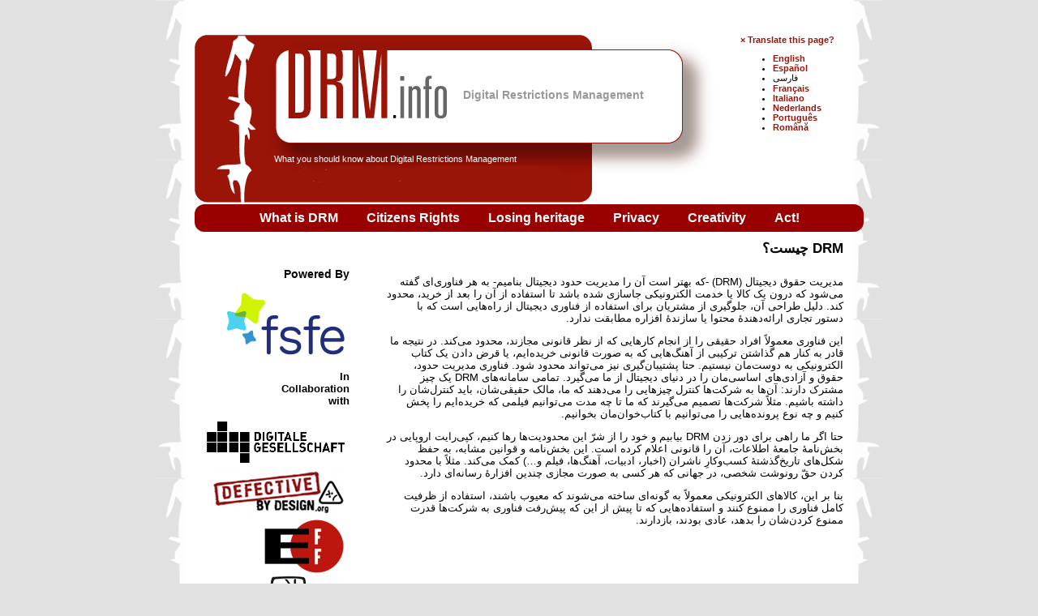

--- FILE ---
content_type: text/html; charset=UTF-8
request_url: https://drm.info/what-is-drm.fa.html
body_size: 2000
content:
<!DOCTYPE html>
<html lang="fa" class="fa no-js
      " dir="rtl"><head><meta http-equiv="Content-Type" content="text/html; charset=utf-8"><link rel="stylesheet" media="all" href="drm-info.css" type="text/css"><title>‏DRM چیست؟ | مدیریت حدود دیجیتال</title></head><body><header id="top" dir="ltr"><div class="logo"><div class="slogan1">
	     Digital Restrictions Management
	  </div><div class="slogan2">
             What you should know about Digital Restrictions Management
          </div><a href="http://drm.info"><img src="logos/drm_logo_top.png" alt="DRM.Info"></a><nav id="translations" class="alert"><a class="close" data-toggle="collapse" data-target="#translations" href="#">
          ×
        </a><a class="contribute-translation" href="https://fsfe.org/contribute/translators/">Translate this page?</a><ul><li><a href="/what-is-drm.en.html">English</a></li><li><a href="/what-is-drm.es.html">Español</a></li><li>فارسی</li><li><a href="/what-is-drm.fr.html">Français</a></li><li><a href="/what-is-drm.it.html">Italiano</a></li><li><a href="/what-is-drm.nl.html">Nederlands</a></li><li><a href="/what-is-drm.pt.html">Português</a></li><li><a href="/what-is-drm.ro.html">Română</a></li></ul></nav></div><div id="menu"><div class="container"><ul class="links"><li class="menu-302 first"><a href="what-is-drm.fa.html">
		  What is DRM
                </a></li><li class="menu-302 first"><a href="citizen-rights.fa.html">
                  Citizens Rights
                </a></li><li class="menu-302 first"><a href="losing-heritage.fa.html">
                  Losing heritage
                </a></li><li class="menu-302 first"><a href="privacy.fa.html">
                  Privacy
                </a></li><li class="menu-302 first"><a href="creativity.fa.html">
                  Creativity
                </a></li><li class="menu-302 first"><a href="act-now.fa.html">
                  Act!
                </a></li></ul></div></div></header><div id="body"><h1>‏DRM چیست؟</h1><div class="inner-content"><p>مدیریت حقوق دیجیتال (DRM) -که بهتر است آن را مدیریت حدود دیجیتال بنامیم- به هر فناوری‌ای گفته می‌شود که درون یک کالا یا خدمت الکترونیکی جاسازی شده باشد تا استفاده از آن را بعد از خرید، محدود کند. دلیل طراحی آن، جلوگیری از مشتریان برای استفاده از فناوری دیجیتال از راه‌هایی است که با دستور تجاری ارائه‌دهندهٔ محتوا یا سازندهٔ افزاره مطابقت ندارد.</p><p>این فناوری معمولاً افراد حقیقی را از انجام کارهایی که از نظر قانونی مجازند، محدود می‌کند. در نتیجه ما قادر به کنار هم گذاشتن ترکیبی از آهنگ‌هایی که به صورت قانونی خریده‌ایم، یا قرض دادن یک کتاب الکترونیکی به دوست‌مان نیستیم. حتا پشتیبان‌گیری نیز می‌تواند محدود شود. فناوری مدیریت حدود، حقوق و آزادی‌های اساسی‌مان را در دنیای دیجیتال از ما می‌گیرد. تمامی سامانه‌های DRM یک چیز مشترک دارند: آن‌ها به شرکت‌ها کنترل چیزهایی را می‌دهند که ما، مالک حقیقی‌شان، باید کنترل‌شان را داشته باشیم. مثلاً شرکت‌ها تصمیم می‌گیرند که ما تا چه مدت می‌توانیم فیلمی که خریده‌ایم را پخش کنیم و چه نوع پرونده‌هایی را می‌توانیم با کتاب‌خوان‌مان بخوانیم.</p><p>حتا اگر ما راهی برای دور زدن DRM بیابیم و خود را از شرّ این محدودیت‌ها رها کنیم، کپی‌رایت اروپایی در بخش‌نامهٔ جامعهٔ اطلاعات، آن را قانونی اعلام کرده است. این بخش‌نامه و قوانین مشابه، به حفظ شکل‌های تاریخ‌گذشتهٔ کسب‌وکارِ ناشران (اخبار، ادبیات، آهنگ‌ها، فیلم و…) کمک می‌کند. مثلاً با محدود کردن حقّ رونوشت شخصی، در جهانی که هر کسی به صورت مجازی چندین افزارهٔ رسانه‌ای دارد.</p><p>بنا بر این، کالاهای الکترونیکی معمولاً به گونه‌ای ساخته می‌شوند که معیوب باشند، استفاده از ظرفیت کامل فناوری را ممنوع کنند و استفاده‌هایی که تا پیش از این که پیش‌رفت فناوری به شرکت‌ها قدرت ممنوع کردن‌شان را بدهد، عادی بودند، بازدارند.</p></div><div class="col3"><h3>Powered By</h3><ul class="links"><li><a href="https://fsfe.org/"><img src="logos/logosmall.png" alt="FSFE" title="FSF Europe"></a></li></ul><h4>In Collaboration with</h4><ul class="links"><li><a href="https://digitalegesellschaft.de/"><img src="logos/digitalle-gesellschaft-logo.png" alt="Digitalle Gesellschaft" title="Digitalle Gesellschaft"></a></li><li><a href="http://www.defectivebydesign.org/"><img src="logos/dbd-logo-small.png" alt="Defective By Design" title="Defective By Design"></a></li><li><a href="http://www.eff.org/"><img src="logos/EFF-logo-trans.thumbnail.png" alt="Electronic Frontier Foundation" title="Electronic Frontier Foundation"></a></li><li><a href="http://www.ccc.de/"><img src="logos/ccc.png" alt="Chaos Computer Club" title="Chaos Computer Club"></a></li></ul></div></div></body></html>


--- FILE ---
content_type: text/css
request_url: https://drm.info/drm-info.css
body_size: 1093
content:
body{background-color:#e1e1e1;background-image:url(img/drm_bg.png);background-size:70%;background-position:50% 0;background-repeat:repeat-y;font-family:Verdana,arial,sans-serif;font-size:11px;margin:0;padding:15px}#translations.alert{margin-right:23%;float:right}ul.menu{list-style:none;border:none;text-align:left}ul.menu li{margin:0 0 0 .5em}li.expanded{list-style-type:circle;list-style-image:url(../../misc/menu-expanded.png);padding:.2em .5em 0 0;margin:0}ul.col3{list-style:none;text-algn:left}li.collapsed{list-style-type:disc;list-style-image:url(../../misc/menu-collapsed.png);padding:.2em .5em 0 0;margin:0}li.leaf{list-style-type:square;list-style-image:url(../../misc/menu-leaf.png);padding:.2em .5em 0 0;margin:0}li a.active{color:#000}td.menu-disabled{background:#ccc}ul.links{margin:0;padding:0}ul.links.inline{display:inline}ul.links li{display:inline;list-style-type:none;padding:0 .5em}.block ul{margin:0;padding:0 0 .25em 1em}img{border:0}a{color:#9a1408;font-weight:700;text-decoration:none}a:hover{color:#9a1408}h1{font-size:1.5em}h2{font-size:1.4em}h3{font-size:1.3em}h4,h5,h6{font-size:1.2em}.content_links a{color:#000;font-family:verdana,arial,sans-serif;font-size:16px;font-weight:700;text-decoration:underline}.content_links a:hover{color:#ed9203}input.loginbox{background-color:#efefef;border:1px solid #999;font-size:11px;width:6em}input.loginbutton{background-color:#990f08;border:1px solid #666;color:#fff;font-size:11px}input{background-color:#efefef;border:1px solid #999}hr.cleaner{border:none;clear:both;height:0;line-height:0;margin:0;padding:0;visibility:hidden}#header{text-align:left;width:825px}.logo{background-position:0 0;background-repeat:no-repeat;margin-left:18%}.login{margin:0 0 0 620px;padding-top:20px;text-align:left}.login a{color:#990f08;font-family:verdana,arial,sans-serif;font-size:16px;font-weight:700;text-decoration:none}.login a:hover{color:#ed9203}.login a.password{color:#999;font-family:verdana,arial,sans-serif;font-size:12px;font-weight:700;text-decoration:none}.login a.password:hover{color:#000}.login a.lang{color:#000;font-family:verdana,arial,sans-serif;font-size:13px;font-weight:700;padding:2px;text-decoration:none}.login a.lang:hover{color:#990f08}.slogan1{color:#999;font-family:verdana,arial,sans-serif;font-size:14px;font-weight:700;left:331px;position:relative;top:94px}.slogan2{color:#fff;font-family:verdana,arial,sans-serif;font-size:11px;left:98px;position:relative;top:159px}#menu{margin-top:0;width:825px;height:34px;background-color:#900;border-radius:12px;text-align:center;margin-left:18%;margin-right:auto}#menu .container{padding:8px}#menu .container a{padding-left:10px;padding-right:10px;font-family:verdana,arial,sans-serif;font-size:16px;font-weight:700;color:#fff;text-decoration:none}#menu .container a:hover{color:#ed9203}#submenu{margin-top:4px;width:825px;height:28px;text-align:center}#submenu a{padding-left:10px;padding-right:10px;font-family:verdana,arial,sans-serif;font-size:14px;font-weight:700;color:#666;text-decoration:none}#submenu a:hover{color:#ed9203}#body{margin-top:10px;text-align:start;width:75%;margin-inline-start:18%}.inner-content{width:44%;font-size:13px;position:absolute}#blocks table{}.form-submit{background-color:#990f08;border:1px solid #666;color:#fff;font-size:11px}.col1{float:left;margin:0;padding:0;width:114px}.col2{padding:0;width:660px;margin-left:auto;margin-right:auto}.col3{width:10%;margin-inline-start:65%}.contenido{background-color:#fff;font-family:verdana,arial,sans-serif;font-size:12px;width:660px}.even{color:#999;font-family:verdana,arial,sans-serif;font-size:12px}.odd{color:#9a1408;font-family:verdana,arial,sans-serif;font-size:12px}.active{font-size:12px}.help{color:#999;font-family:verdana,arial,sans-serif;font-size:12px}.description{color:#999;font-family:verdana,arial,sans-serif;font-size:10px;margin-bottom:0;width:500px}.description2 a{color:#999;font-family:verdana,arial,sans-serif;font-size:10px;margin-bottom:0}.description2 a:hover{color:#9a1408;font-family:verdana,arial,sans-serif;font-size:10px;text-decoration:underline}.block_links a{font-family:verdana,arial,sans-serif;font-size:10px}.block_links a:hover{color:#999;font-family:verdana,arial,sans-serif;font-size:10px;text-decoration:underline}.title{color:#000;font-family:verdana,arial,sans-serif;font-size:13px;font-weight:700;margin-bottom:5px}.option{font-family:verdana,arial,sans-serif;font-size:12px;width:500px}.tabs{color:#999;font-size:12px;margin-bottom:0}.borders{margin:0;padding:0}.borders_top{background-image:url(img/drm_contentbg_top.png);background-position:0 0;background-repeat:no-repeat;height:29px;margin:0;padding:0;width:660px}.borders_bottom{background-image:url(img/drm_contentbg_bottom.png);background-position:0 0;background-repeat:no-repeat;height:30px;margin:0;padding:0;width:660px}.inner_content{background-image:url(img/drm_contentbg_middle.png);background-repeat:repeat-y;font-family:verdana,arial,sans-serif;font-size:13px;padding-left:20px;padding-right:30px}.title1{color:#990f08;font-family:verdana,arial,sans-serif;font-size:16px;font-weight:700}.title2{color:#990f08;font-family:verdana,arial,sans-serif;font-size:14px;font-weight:700}.breadcrumb{color:#999;font-family:verdana,arial,sans-serif;font-size:11px;font-weight:700}.node{margin-bottom:0;padding:10px}.profile{margin-bottom:0;padding:10px}.node.sticky{background:repeat #ccc}.node .submitted{color:#999;font-size:9px}.node h2{margin-top:3px;padding-top:0}.node .info{font-size:.83em;font-style:italic;text-align:left}.node .links{padding-left:10px}#footer{margin-top:30px;text-align:center;width:825px}